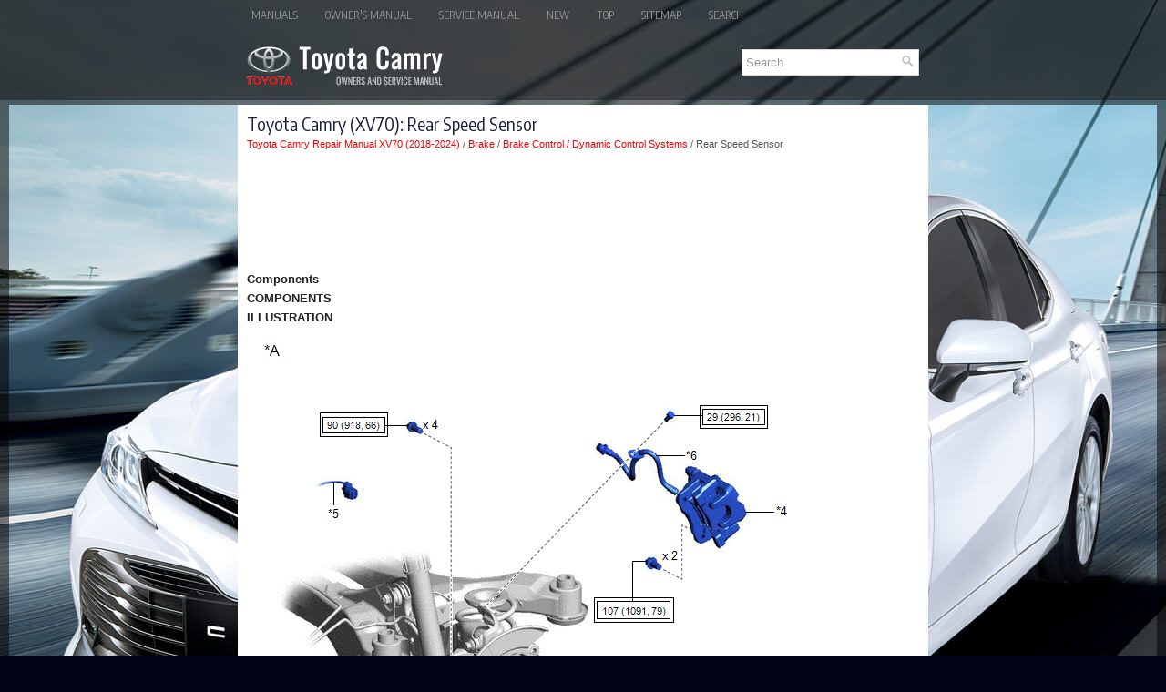

--- FILE ---
content_type: text/html; charset=UTF-8
request_url: https://www.tocamry.com/rear_speed_sensor-2536.html
body_size: 3190
content:
<!doctype html>
<html lang="en">
<head>
<meta charset="UTF-8">
<title>Toyota Camry (XV70) - Rear Speed Sensor - Brake Control / Dynamic Control Systems</title>
<link href="style.css" rel="stylesheet" type="text/css" media="all" />
<meta name="viewport" content="width=device-width, initial-scale=1.0">
<link rel="shortcut icon" href="/favicon.ico" type="image/x-icon">

<script async src="https://pagead2.googlesyndication.com/pagead/js/adsbygoogle.js?client=ca-pub-8114057553037766"
     crossorigin="anonymous"></script>

</head>
<body>

<div class="tocamry_main">
   <div class="tocamry_headmenu">
		<ul>
			<li><a href="/">Manuals</a></li>
			<li><a href="/toyota_camry_owner_s_manual_2023_-1829.html" alt="Toyota Camry owners manual" title="Toyota Camry owners manual">Owner's Manual</a></li>
			<li><a href="/toyota_camry_repair_manual_2018_2024_-2030.html" alt="Toyota Camry service manual" title="Toyota Camry service manual">Service Manual</a></li>
			<li><a href="/new.html">New</a></li>
			<li><a href="/top.html">Top</a></li>
			<li><a href="/sitemap.html">Sitemap</a></li>
			<li><a href="/search.php">Search</a></li>
		</ul>
	</div>
   <div class="tocamry_logobar">
		<a href="/"><img src="images/logo.png" alt="Toyota Camry owners & service manuals" title="Toyota Camry owners & service manuals"></a>
		<div id="search" title="Type and hit enter">
		<form method="get" id="searchform" action="/search.php">
		<input value="Search" name="q" id="s" onblur="if (this.value == '')  {this.value = 'Search';}" onfocus="if (this.value == 'Search') {this.value = '';}" type="text">
		<input type="hidden" name="cx" value="1521173ac16fd4773" />
    	<input type="hidden" name="cof" value="FORID:11" />
    	<input type="hidden" name="ie" value="UTF-8" />
    	<input src="/images/search.png" style="border:0pt none; vertical-align: top; float:right" type="image">
		</form>
		</div>
		<div style="clear:both"></div>
	</div>
	<div class="tocamry_maincontent">
	<!-- #header -->
	<div class="q7jom_txtblock tocamry_textbar">
	<h1>Toyota Camry (XV70): Rear Speed Sensor</h1>
	<div class="q7jom_waytext tocamry_legionway">
				<div style="text-decoration:none;"><a href="toyota_camry_repair_manual_xv70_2018_2024_-2030.html">Toyota Camry Repair Manual XV70 (2018-2024)</a> / <a href="brake-2487.html">Brake</a> / <a href="brake_control_dynamic_control_systems-2525.html">Brake Control / Dynamic Control Systems</a> /  Rear Speed Sensor</div></div>
						<p><script async src="https://pagead2.googlesyndication.com/pagead/js/adsbygoogle.js?client=ca-pub-8114057553037766"
     crossorigin="anonymous"></script>
<!-- tocamry.com top 120 adaptiv -->
<ins class="adsbygoogle"
     style="display:block; height: 120px;"
     data-ad-client="ca-pub-8114057553037766"
     data-ad-slot="7168930347"></ins>
<script>
     (adsbygoogle = window.adsbygoogle || []).push({});
</script></p>
			<p><p><big><b>Components</b></big></p><p></p><p><b><big>COMPONENTS</big></b></p> <p><b><big>ILLUSTRATION</big></b></p> 
<img src="images/books/2487/C370173C03.png" border="1"> 
<table border="1" cellspacing="0" style="width:7.168479331in;"> <tbody><tr> <td align="center" valign="middle"> 
	<p>*A</p> </td> <td align="left" valign="middle"> <p>w/o Electric Parking Brake System</p> </td> <td align="center" valign="middle"> 
	<p>-</p> </td> <td align="center" valign="middle"> <p>-</p> </td> </tr> <tr> <td align="center" valign="middle"> 
		<p>*1</p> </td> <td align="left" valign="middle"> <p>PARKING BRAKE SHOE ADJUSTING HOLE PLUG</p> </td> <td align="center" valign="middle"> 
		<p>*2</p> </td> <td align="left" valign="middle"> <p>REAR AXLE HUB AND BEARING ASSEMBLY</p> </td> </tr> <tr> <td align="center" valign="middle"> 
		<p>*3</p> </td> <td align="left" valign="middle"> <p>REAR DISC</p> </td> <td align="center" valign="middle"> 
		<p>*4</p> </td> <td align="left" valign="middle"> <p>REAR DISC BRAKE CALIPER ASSEMBLY</p> </td> </tr> <tr> <td align="center" valign="middle"> 
		<p>*5</p> </td> <td align="left" valign="middle"> <p>SKID CONTROL SENSOR WIRE</p> </td> <td align="center" valign="middle"> 
		<p>*6</p> </td> <td align="left" valign="middle"> <p>REAR FLEXIBLE HOSE</p> </td> </tr> <tr> <td align="center" valign="middle"> 
		<img src="images/books/2487/V111893(13).png" border="0"> </td> <td align="left" valign="middle"> 
		<p>Tightening torque for "Major areas involving basic vehicle performance such as moving/turning/stopping" : N*m (kgf*cm, ft.*lbf)</p> </td> <td align="center" valign="middle"> 
		<p>-</p> </td> <td align="center" valign="middle"> <p>-</p> </td> </tr> </tbody></table> <p><b><big>ILLUSTRATION</big></b></p> 
<img src="images/books/2487/C376644C04.png" border="1"> 
<table border="1" cellspacing="0" style="width:7.168479331in;"> <tbody><tr> <td align="center" valign="middle"> 
	<p>*A</p> </td> <td align="left" valign="middle"> <p>w/ Electric Parking Brake System</p> </td> <td align="center" valign="middle"> 
	<p>-</p> </td> <td align="center" valign="middle"> <p>-</p> </td> </tr> <tr> <td align="center" valign="middle"> 
		<p>*1</p> </td> <td align="left" valign="middle"> <p>NO. 2 PARKING BRAKE WIRE ASSEMBLY</p> </td> <td align="center" valign="middle"> 
		<p>*2</p> </td> <td align="left" valign="middle"> <p>REAR AXLE HUB AND BEARING ASSEMBLY</p> </td> </tr> <tr> <td align="center" valign="middle"> 
		<p>*3</p> </td> <td align="left" valign="middle"> <p>REAR DISC</p> </td> <td align="center" valign="middle"> 
		<p>*4</p> </td> <td align="left" valign="middle"> <p>REAR DISC BRAKE CALIPER ASSEMBLY</p> </td> </tr> <tr> <td align="center" valign="middle"> 
		<p>*5</p> </td> <td align="left" valign="middle"> <p>REAR FLEXIBLE HOSE</p> </td> <td align="center" valign="middle"> 
		<p>*6</p> </td> <td align="left" valign="middle"> <p>REAR DISC BRAKE DUST COVER SUB-ASSEMBLY</p> </td> </tr> <tr> <td align="center" valign="middle"> 
		<img src="images/books/2487/V111893(13).png" border="0"> </td> <td align="left" valign="middle"> 
		<p>Tightening torque for "Major areas involving basic vehicle performance such as moving/turning/stopping" : N*m (kgf*cm, ft.*lbf)</p> </td> <td align="center" valign="middle"> 
		<p>-</p> </td> <td align="center" valign="middle"> <p>-</p> </td> </tr> </tbody></table> <p><big><b>Removal</b></big></p><p></p><p><b><big>REMOVAL</big></b></p> <p><b><big>CAUTION / NOTICE / HINT</big></b></p> 
<p>HINT:</p>
<ul>
	<li>Use the same procedure for the RH side and LH side.
</li>
	<li>The following procedure is for the LH side.
</li>
	<li>If the rear speed sensor rotor needs to be replaced, replace the rear axle hub and bearing assembly.
	</li>
	<li>The rear speed sensor is a component of the rear axle hub and bearing assembly. If the rear speed sensor is malfunctioning, replace the rear axle hub and bearing assembly.
	</li>
</ul> <p><b><big>PROCEDURE</big></b></p> <p>1. REMOVE REAR AXLE HUB AND BEARING ASSEMBLY</p> 
<p>w/o Electric Parking Brake System: Click here 
<img src="images/books/2487/info(34).gif"> </p> <p>w/ Electric Parking Brake System: Click here 
<img src="images/books/2487/info(34).gif"> </p> <p><big><b>Installation</b></big></p><p></p><p><b><big>INSTALLATION</big></b></p> <p><b><big>CAUTION / NOTICE / HINT</big></b></p> 
<p>HINT:</p>
<ul>
	<li>Use the same procedure for the RH side and LH side.
</li>
	<li>The following procedure is for the LH side.
</li>
	<li>If the rear speed sensor rotor needs to be replaced, replace the rear axle hub and bearing assembly.
	</li>
	<li>The rear speed sensor is a component of the rear axle hub and bearing assembly. If the rear speed sensor is malfunctioning, replace the rear axle hub and bearing assembly.
	</li>
</ul> <p><b><big>PROCEDURE</big></b></p> <p>1. INSTALL REAR AXLE HUB AND BEARING ASSEMBLY</p> 
<p>w/o Electric Parking Brake System: Click here 
<img src="images/books/2487/info(35).gif"> </p> <p>w/ Electric Parking Brake System: Click here 
<img src="images/books/2487/info(35).gif"> </p><ul></ul></table></ul><div style="clear:both"></div><div align="center"><script async src="https://pagead2.googlesyndication.com/pagead/js/adsbygoogle.js?client=ca-pub-8114057553037766"
     crossorigin="anonymous"></script>
<!-- tocamry.com bot adaptiv -->
<ins class="adsbygoogle"
     style="display:block"
     data-ad-client="ca-pub-8114057553037766"
     data-ad-slot="1042505692"
     data-ad-format="auto"
     data-full-width-responsive="true"></ins>
<script>
     (adsbygoogle = window.adsbygoogle || []).push({});
</script></div><h2 style="border-top:1px solid #222; padding-top:15px; margin-top: 15px;">READ NEXT:</h2>
<div style="padding: 0 0 0 15px;">
	<h3 style="margin:15px 0;"><img src="images/next.png" alt="" border="0" style="float:left; margin-left:3px; height:25px">&nbsp;<a href="rear_speed_sensor_for_awd_-2537.html" style="text-decoration:none"><span style="line-height:23px; font-size:14px;">Rear Speed Sensor (for Awd)</span></a>
	</h3>
   ComponentsCOMPONENTS ILLUSTRATION 
 
   
	*1   REAR SKID CONTROL SENSOR   
	*2   NO. 2 PARKING BRAKE WIRE ASSEMBLY     
		   
		Tightening torque for "Major areas involving basic vehicle perform
   </p>
   </div>
<div style="padding: 0 0 0 15px;">
	<h3 style="margin:15px 0;"><img src="images/next.png" alt="" border="0" style="float:left; margin-left:3px; height:25px">&nbsp;<a href="steering_angle_sensor-2538.html" style="text-decoration:none"><span style="line-height:23px; font-size:14px;">Steering Angle Sensor</span></a>
	</h3>
   ComponentsCOMPONENTS ILLUSTRATION 
 
   
	*1   STEERING SENSOR   
	*2   SPIRAL CABLE SUB-ASSEMBLY    RemovalREMOVAL CAUTION / NOTICE / HINT 
The necessary procedures (adjustment, calibration, ini
   </p>
   </div>
<div style="padding: 0 0 0 15px;">
	<h3 style="margin:15px 0;"><img src="images/next.png" alt="" border="0" style="float:left; margin-left:3px; height:25px">&nbsp;<a href="vehicle_stability_control_system_w_electric_parking_brake_system_-2539.html" style="text-decoration:none"><span style="line-height:23px; font-size:14px;">Vehicle Stability Control System (w/ Electric Parking Brake System)</span></a>
	</h3>
   
   </p>
   </div>

<div style="clear:both"></div><div style="margin-top:0px;">
   <h2 style="border-top:1px solid #222; padding-top:15px; margin-top: 15px;">SEE MORE:</h2><div style="padding: 0 0 0 15px;">
	<h3 style="margin:15px 0;"><img src="images/next.png" alt="" border="0" style="float:left; margin-left:3px; height:25px">&nbsp;<a href="removal-3106.html" style="text-decoration:none"><span style="line-height:23px; font-size:14px;">Removal</span></a>
	</h3>
   REMOVAL CAUTION / NOTICE / HINT 
The necessary procedures (adjustment, calibration, initialization, or registration) that must be performed after parts are removed and installed, or replaced during transmission wire removal/installation are shown below. Necessary Procedures After Parts Removed/Inst
   </p>
   </div>
<div style="padding: 0 0 0 15px;">
	<h3 style="margin:15px 0;"><img src="images/next.png" alt="" border="0" style="float:left; margin-left:3px; height:25px">&nbsp;<a href="removal-3647.html" style="text-decoration:none"><span style="line-height:23px; font-size:14px;">Removal</span></a>
	</h3>
   REMOVAL CAUTION / NOTICE / HINT 
The necessary procedures (adjustment, calibration, initialization or registration) that must be performed after parts are removed and installed, or replaced during radiator assembly removal/installation are shown below. Necessary Procedures After Parts Removed/Insta
   </p>
   </div>
</div>
<script>
// <!--
document.write('<iframe src="counter.php?id=2536" width=0 height=0 marginwidth=0 marginheight=0 scrolling=no frameborder=0></iframe>');
// -->

</script>
</p>
	</div>
	</div>
	<!-- #main -->
	<div class="tocamry_foot">
		<div align="center">
			© 2023-2026 Copyright www.tocamry.com<br /><!--LiveInternet counter--><script type="text/javascript"><!--
document.write("<a href='//www.liveinternet.ru/click' "+
"target=_blank><img src='//counter.yadro.ru/hit?t23.5;r"+
escape(document.referrer)+((typeof(screen)=="undefined")?"":
";s"+screen.width+"*"+screen.height+"*"+(screen.colorDepth?
screen.colorDepth:screen.pixelDepth))+";u"+escape(document.URL)+
";"+Math.random()+
"' alt=''"+
"border='0' width='88' height='15'><\/a>")
//--></script><!--/LiveInternet-->
<!--LiveInternet counter--><img id="licnt5525" width="0" height="0" style="border:0"
title=""
src="[data-uri]"
alt=""/><script>(function(d,s){d.getElementById("licnt5525").src=
"https://counter.yadro.ru/hit;encarall?t20.1;r"+escape(d.referrer)+
((typeof(s)=="undefined")?"":";s"+s.width+"*"+s.height+"*"+
(s.colorDepth?s.colorDepth:s.pixelDepth))+";u"+escape(d.URL)+
";h"+escape(d.title.substring(0,150))+";"+Math.random()})
(document,screen)</script><!--/LiveInternet--></div>
	</div>
	</div>
</div>

</body>

</html>


--- FILE ---
content_type: text/html; charset=utf-8
request_url: https://www.google.com/recaptcha/api2/aframe
body_size: 266
content:
<!DOCTYPE HTML><html><head><meta http-equiv="content-type" content="text/html; charset=UTF-8"></head><body><script nonce="MaoLG9gQIAchq8nJS3vFtw">/** Anti-fraud and anti-abuse applications only. See google.com/recaptcha */ try{var clients={'sodar':'https://pagead2.googlesyndication.com/pagead/sodar?'};window.addEventListener("message",function(a){try{if(a.source===window.parent){var b=JSON.parse(a.data);var c=clients[b['id']];if(c){var d=document.createElement('img');d.src=c+b['params']+'&rc='+(localStorage.getItem("rc::a")?sessionStorage.getItem("rc::b"):"");window.document.body.appendChild(d);sessionStorage.setItem("rc::e",parseInt(sessionStorage.getItem("rc::e")||0)+1);localStorage.setItem("rc::h",'1768905303400');}}}catch(b){}});window.parent.postMessage("_grecaptcha_ready", "*");}catch(b){}</script></body></html>